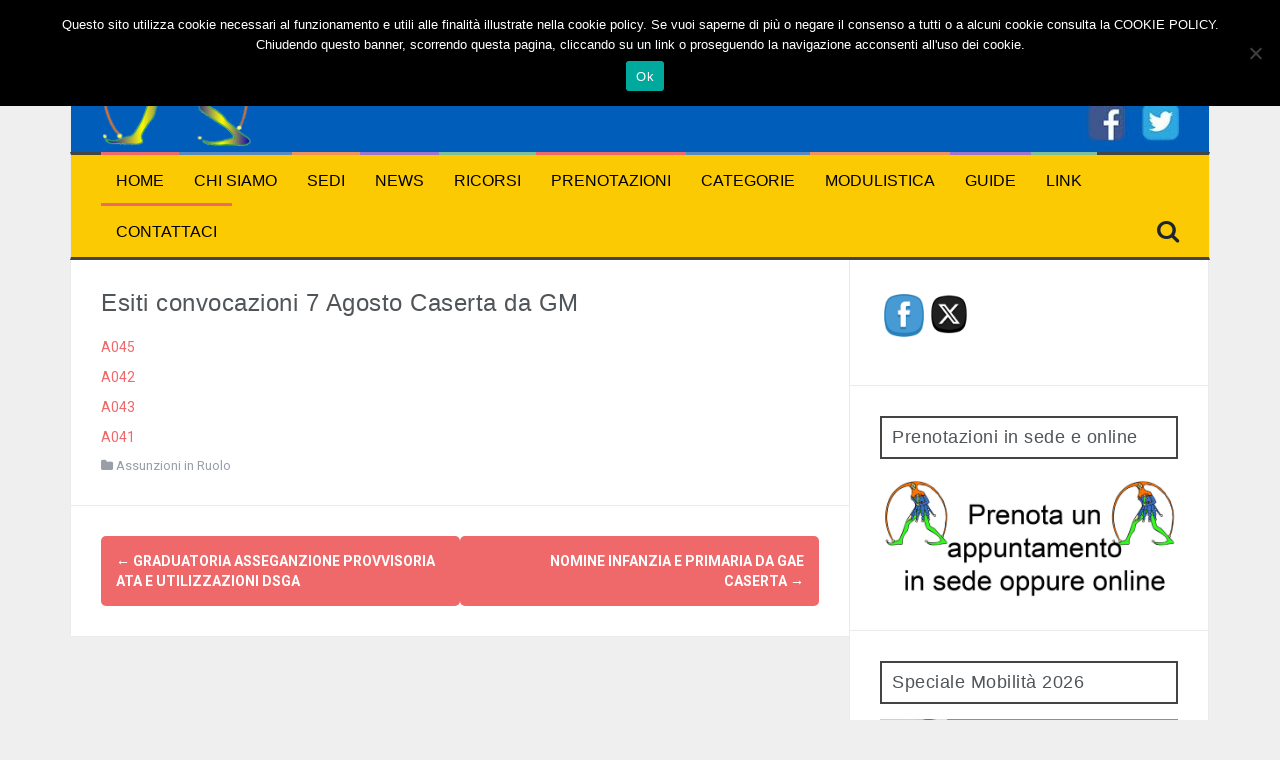

--- FILE ---
content_type: text/html; charset=UTF-8
request_url: https://gildacaserta.com/2018/08/07/esiti-convocazioni-8-agosto-caserta-da-gm/
body_size: 13985
content:
<!DOCTYPE html>
<html lang="it-IT">
<head>
<meta charset="UTF-8">
<meta name="viewport" content="width=device-width, initial-scale=1">
<link rel="profile" href="https://gmpg.org/xfn/11">
<link rel="pingback" href="https://gildacaserta.com/xmlrpc.php">

<title>Esiti convocazioni 7 Agosto Caserta da GM &#8211; Gilda degli Insegnanti Caserta</title>
<meta name='robots' content='max-image-preview:large' />
<link rel='dns-prefetch' href='//fonts.googleapis.com' />
<link rel="alternate" type="application/rss+xml" title="Gilda degli Insegnanti Caserta &raquo; Feed" href="https://gildacaserta.com/feed/" />
<link rel="alternate" type="application/rss+xml" title="Gilda degli Insegnanti Caserta &raquo; Feed dei commenti" href="https://gildacaserta.com/comments/feed/" />
<link rel="alternate" type="application/rss+xml" title="Gilda degli Insegnanti Caserta &raquo; Esiti convocazioni 7 Agosto Caserta da GM Feed dei commenti" href="https://gildacaserta.com/2018/08/07/esiti-convocazioni-8-agosto-caserta-da-gm/feed/" />
<link rel="alternate" title="oEmbed (JSON)" type="application/json+oembed" href="https://gildacaserta.com/wp-json/oembed/1.0/embed?url=https%3A%2F%2Fgildacaserta.com%2F2018%2F08%2F07%2Fesiti-convocazioni-8-agosto-caserta-da-gm%2F" />
<link rel="alternate" title="oEmbed (XML)" type="text/xml+oembed" href="https://gildacaserta.com/wp-json/oembed/1.0/embed?url=https%3A%2F%2Fgildacaserta.com%2F2018%2F08%2F07%2Fesiti-convocazioni-8-agosto-caserta-da-gm%2F&#038;format=xml" />
<style id='wp-img-auto-sizes-contain-inline-css' type='text/css'>
img:is([sizes=auto i],[sizes^="auto," i]){contain-intrinsic-size:3000px 1500px}
/*# sourceURL=wp-img-auto-sizes-contain-inline-css */
</style>
<style id='wp-emoji-styles-inline-css' type='text/css'>

	img.wp-smiley, img.emoji {
		display: inline !important;
		border: none !important;
		box-shadow: none !important;
		height: 1em !important;
		width: 1em !important;
		margin: 0 0.07em !important;
		vertical-align: -0.1em !important;
		background: none !important;
		padding: 0 !important;
	}
/*# sourceURL=wp-emoji-styles-inline-css */
</style>
<style id='wp-block-library-inline-css' type='text/css'>
:root{--wp-block-synced-color:#7a00df;--wp-block-synced-color--rgb:122,0,223;--wp-bound-block-color:var(--wp-block-synced-color);--wp-editor-canvas-background:#ddd;--wp-admin-theme-color:#007cba;--wp-admin-theme-color--rgb:0,124,186;--wp-admin-theme-color-darker-10:#006ba1;--wp-admin-theme-color-darker-10--rgb:0,107,160.5;--wp-admin-theme-color-darker-20:#005a87;--wp-admin-theme-color-darker-20--rgb:0,90,135;--wp-admin-border-width-focus:2px}@media (min-resolution:192dpi){:root{--wp-admin-border-width-focus:1.5px}}.wp-element-button{cursor:pointer}:root .has-very-light-gray-background-color{background-color:#eee}:root .has-very-dark-gray-background-color{background-color:#313131}:root .has-very-light-gray-color{color:#eee}:root .has-very-dark-gray-color{color:#313131}:root .has-vivid-green-cyan-to-vivid-cyan-blue-gradient-background{background:linear-gradient(135deg,#00d084,#0693e3)}:root .has-purple-crush-gradient-background{background:linear-gradient(135deg,#34e2e4,#4721fb 50%,#ab1dfe)}:root .has-hazy-dawn-gradient-background{background:linear-gradient(135deg,#faaca8,#dad0ec)}:root .has-subdued-olive-gradient-background{background:linear-gradient(135deg,#fafae1,#67a671)}:root .has-atomic-cream-gradient-background{background:linear-gradient(135deg,#fdd79a,#004a59)}:root .has-nightshade-gradient-background{background:linear-gradient(135deg,#330968,#31cdcf)}:root .has-midnight-gradient-background{background:linear-gradient(135deg,#020381,#2874fc)}:root{--wp--preset--font-size--normal:16px;--wp--preset--font-size--huge:42px}.has-regular-font-size{font-size:1em}.has-larger-font-size{font-size:2.625em}.has-normal-font-size{font-size:var(--wp--preset--font-size--normal)}.has-huge-font-size{font-size:var(--wp--preset--font-size--huge)}.has-text-align-center{text-align:center}.has-text-align-left{text-align:left}.has-text-align-right{text-align:right}.has-fit-text{white-space:nowrap!important}#end-resizable-editor-section{display:none}.aligncenter{clear:both}.items-justified-left{justify-content:flex-start}.items-justified-center{justify-content:center}.items-justified-right{justify-content:flex-end}.items-justified-space-between{justify-content:space-between}.screen-reader-text{border:0;clip-path:inset(50%);height:1px;margin:-1px;overflow:hidden;padding:0;position:absolute;width:1px;word-wrap:normal!important}.screen-reader-text:focus{background-color:#ddd;clip-path:none;color:#444;display:block;font-size:1em;height:auto;left:5px;line-height:normal;padding:15px 23px 14px;text-decoration:none;top:5px;width:auto;z-index:100000}html :where(.has-border-color){border-style:solid}html :where([style*=border-top-color]){border-top-style:solid}html :where([style*=border-right-color]){border-right-style:solid}html :where([style*=border-bottom-color]){border-bottom-style:solid}html :where([style*=border-left-color]){border-left-style:solid}html :where([style*=border-width]){border-style:solid}html :where([style*=border-top-width]){border-top-style:solid}html :where([style*=border-right-width]){border-right-style:solid}html :where([style*=border-bottom-width]){border-bottom-style:solid}html :where([style*=border-left-width]){border-left-style:solid}html :where(img[class*=wp-image-]){height:auto;max-width:100%}:where(figure){margin:0 0 1em}html :where(.is-position-sticky){--wp-admin--admin-bar--position-offset:var(--wp-admin--admin-bar--height,0px)}@media screen and (max-width:600px){html :where(.is-position-sticky){--wp-admin--admin-bar--position-offset:0px}}

/*# sourceURL=wp-block-library-inline-css */
</style><style id='global-styles-inline-css' type='text/css'>
:root{--wp--preset--aspect-ratio--square: 1;--wp--preset--aspect-ratio--4-3: 4/3;--wp--preset--aspect-ratio--3-4: 3/4;--wp--preset--aspect-ratio--3-2: 3/2;--wp--preset--aspect-ratio--2-3: 2/3;--wp--preset--aspect-ratio--16-9: 16/9;--wp--preset--aspect-ratio--9-16: 9/16;--wp--preset--color--black: #000000;--wp--preset--color--cyan-bluish-gray: #abb8c3;--wp--preset--color--white: #ffffff;--wp--preset--color--pale-pink: #f78da7;--wp--preset--color--vivid-red: #cf2e2e;--wp--preset--color--luminous-vivid-orange: #ff6900;--wp--preset--color--luminous-vivid-amber: #fcb900;--wp--preset--color--light-green-cyan: #7bdcb5;--wp--preset--color--vivid-green-cyan: #00d084;--wp--preset--color--pale-cyan-blue: #8ed1fc;--wp--preset--color--vivid-cyan-blue: #0693e3;--wp--preset--color--vivid-purple: #9b51e0;--wp--preset--gradient--vivid-cyan-blue-to-vivid-purple: linear-gradient(135deg,rgb(6,147,227) 0%,rgb(155,81,224) 100%);--wp--preset--gradient--light-green-cyan-to-vivid-green-cyan: linear-gradient(135deg,rgb(122,220,180) 0%,rgb(0,208,130) 100%);--wp--preset--gradient--luminous-vivid-amber-to-luminous-vivid-orange: linear-gradient(135deg,rgb(252,185,0) 0%,rgb(255,105,0) 100%);--wp--preset--gradient--luminous-vivid-orange-to-vivid-red: linear-gradient(135deg,rgb(255,105,0) 0%,rgb(207,46,46) 100%);--wp--preset--gradient--very-light-gray-to-cyan-bluish-gray: linear-gradient(135deg,rgb(238,238,238) 0%,rgb(169,184,195) 100%);--wp--preset--gradient--cool-to-warm-spectrum: linear-gradient(135deg,rgb(74,234,220) 0%,rgb(151,120,209) 20%,rgb(207,42,186) 40%,rgb(238,44,130) 60%,rgb(251,105,98) 80%,rgb(254,248,76) 100%);--wp--preset--gradient--blush-light-purple: linear-gradient(135deg,rgb(255,206,236) 0%,rgb(152,150,240) 100%);--wp--preset--gradient--blush-bordeaux: linear-gradient(135deg,rgb(254,205,165) 0%,rgb(254,45,45) 50%,rgb(107,0,62) 100%);--wp--preset--gradient--luminous-dusk: linear-gradient(135deg,rgb(255,203,112) 0%,rgb(199,81,192) 50%,rgb(65,88,208) 100%);--wp--preset--gradient--pale-ocean: linear-gradient(135deg,rgb(255,245,203) 0%,rgb(182,227,212) 50%,rgb(51,167,181) 100%);--wp--preset--gradient--electric-grass: linear-gradient(135deg,rgb(202,248,128) 0%,rgb(113,206,126) 100%);--wp--preset--gradient--midnight: linear-gradient(135deg,rgb(2,3,129) 0%,rgb(40,116,252) 100%);--wp--preset--font-size--small: 13px;--wp--preset--font-size--medium: 20px;--wp--preset--font-size--large: 36px;--wp--preset--font-size--x-large: 42px;--wp--preset--spacing--20: 0.44rem;--wp--preset--spacing--30: 0.67rem;--wp--preset--spacing--40: 1rem;--wp--preset--spacing--50: 1.5rem;--wp--preset--spacing--60: 2.25rem;--wp--preset--spacing--70: 3.38rem;--wp--preset--spacing--80: 5.06rem;--wp--preset--shadow--natural: 6px 6px 9px rgba(0, 0, 0, 0.2);--wp--preset--shadow--deep: 12px 12px 50px rgba(0, 0, 0, 0.4);--wp--preset--shadow--sharp: 6px 6px 0px rgba(0, 0, 0, 0.2);--wp--preset--shadow--outlined: 6px 6px 0px -3px rgb(255, 255, 255), 6px 6px rgb(0, 0, 0);--wp--preset--shadow--crisp: 6px 6px 0px rgb(0, 0, 0);}:where(.is-layout-flex){gap: 0.5em;}:where(.is-layout-grid){gap: 0.5em;}body .is-layout-flex{display: flex;}.is-layout-flex{flex-wrap: wrap;align-items: center;}.is-layout-flex > :is(*, div){margin: 0;}body .is-layout-grid{display: grid;}.is-layout-grid > :is(*, div){margin: 0;}:where(.wp-block-columns.is-layout-flex){gap: 2em;}:where(.wp-block-columns.is-layout-grid){gap: 2em;}:where(.wp-block-post-template.is-layout-flex){gap: 1.25em;}:where(.wp-block-post-template.is-layout-grid){gap: 1.25em;}.has-black-color{color: var(--wp--preset--color--black) !important;}.has-cyan-bluish-gray-color{color: var(--wp--preset--color--cyan-bluish-gray) !important;}.has-white-color{color: var(--wp--preset--color--white) !important;}.has-pale-pink-color{color: var(--wp--preset--color--pale-pink) !important;}.has-vivid-red-color{color: var(--wp--preset--color--vivid-red) !important;}.has-luminous-vivid-orange-color{color: var(--wp--preset--color--luminous-vivid-orange) !important;}.has-luminous-vivid-amber-color{color: var(--wp--preset--color--luminous-vivid-amber) !important;}.has-light-green-cyan-color{color: var(--wp--preset--color--light-green-cyan) !important;}.has-vivid-green-cyan-color{color: var(--wp--preset--color--vivid-green-cyan) !important;}.has-pale-cyan-blue-color{color: var(--wp--preset--color--pale-cyan-blue) !important;}.has-vivid-cyan-blue-color{color: var(--wp--preset--color--vivid-cyan-blue) !important;}.has-vivid-purple-color{color: var(--wp--preset--color--vivid-purple) !important;}.has-black-background-color{background-color: var(--wp--preset--color--black) !important;}.has-cyan-bluish-gray-background-color{background-color: var(--wp--preset--color--cyan-bluish-gray) !important;}.has-white-background-color{background-color: var(--wp--preset--color--white) !important;}.has-pale-pink-background-color{background-color: var(--wp--preset--color--pale-pink) !important;}.has-vivid-red-background-color{background-color: var(--wp--preset--color--vivid-red) !important;}.has-luminous-vivid-orange-background-color{background-color: var(--wp--preset--color--luminous-vivid-orange) !important;}.has-luminous-vivid-amber-background-color{background-color: var(--wp--preset--color--luminous-vivid-amber) !important;}.has-light-green-cyan-background-color{background-color: var(--wp--preset--color--light-green-cyan) !important;}.has-vivid-green-cyan-background-color{background-color: var(--wp--preset--color--vivid-green-cyan) !important;}.has-pale-cyan-blue-background-color{background-color: var(--wp--preset--color--pale-cyan-blue) !important;}.has-vivid-cyan-blue-background-color{background-color: var(--wp--preset--color--vivid-cyan-blue) !important;}.has-vivid-purple-background-color{background-color: var(--wp--preset--color--vivid-purple) !important;}.has-black-border-color{border-color: var(--wp--preset--color--black) !important;}.has-cyan-bluish-gray-border-color{border-color: var(--wp--preset--color--cyan-bluish-gray) !important;}.has-white-border-color{border-color: var(--wp--preset--color--white) !important;}.has-pale-pink-border-color{border-color: var(--wp--preset--color--pale-pink) !important;}.has-vivid-red-border-color{border-color: var(--wp--preset--color--vivid-red) !important;}.has-luminous-vivid-orange-border-color{border-color: var(--wp--preset--color--luminous-vivid-orange) !important;}.has-luminous-vivid-amber-border-color{border-color: var(--wp--preset--color--luminous-vivid-amber) !important;}.has-light-green-cyan-border-color{border-color: var(--wp--preset--color--light-green-cyan) !important;}.has-vivid-green-cyan-border-color{border-color: var(--wp--preset--color--vivid-green-cyan) !important;}.has-pale-cyan-blue-border-color{border-color: var(--wp--preset--color--pale-cyan-blue) !important;}.has-vivid-cyan-blue-border-color{border-color: var(--wp--preset--color--vivid-cyan-blue) !important;}.has-vivid-purple-border-color{border-color: var(--wp--preset--color--vivid-purple) !important;}.has-vivid-cyan-blue-to-vivid-purple-gradient-background{background: var(--wp--preset--gradient--vivid-cyan-blue-to-vivid-purple) !important;}.has-light-green-cyan-to-vivid-green-cyan-gradient-background{background: var(--wp--preset--gradient--light-green-cyan-to-vivid-green-cyan) !important;}.has-luminous-vivid-amber-to-luminous-vivid-orange-gradient-background{background: var(--wp--preset--gradient--luminous-vivid-amber-to-luminous-vivid-orange) !important;}.has-luminous-vivid-orange-to-vivid-red-gradient-background{background: var(--wp--preset--gradient--luminous-vivid-orange-to-vivid-red) !important;}.has-very-light-gray-to-cyan-bluish-gray-gradient-background{background: var(--wp--preset--gradient--very-light-gray-to-cyan-bluish-gray) !important;}.has-cool-to-warm-spectrum-gradient-background{background: var(--wp--preset--gradient--cool-to-warm-spectrum) !important;}.has-blush-light-purple-gradient-background{background: var(--wp--preset--gradient--blush-light-purple) !important;}.has-blush-bordeaux-gradient-background{background: var(--wp--preset--gradient--blush-bordeaux) !important;}.has-luminous-dusk-gradient-background{background: var(--wp--preset--gradient--luminous-dusk) !important;}.has-pale-ocean-gradient-background{background: var(--wp--preset--gradient--pale-ocean) !important;}.has-electric-grass-gradient-background{background: var(--wp--preset--gradient--electric-grass) !important;}.has-midnight-gradient-background{background: var(--wp--preset--gradient--midnight) !important;}.has-small-font-size{font-size: var(--wp--preset--font-size--small) !important;}.has-medium-font-size{font-size: var(--wp--preset--font-size--medium) !important;}.has-large-font-size{font-size: var(--wp--preset--font-size--large) !important;}.has-x-large-font-size{font-size: var(--wp--preset--font-size--x-large) !important;}
/*# sourceURL=global-styles-inline-css */
</style>

<style id='classic-theme-styles-inline-css' type='text/css'>
/*! This file is auto-generated */
.wp-block-button__link{color:#fff;background-color:#32373c;border-radius:9999px;box-shadow:none;text-decoration:none;padding:calc(.667em + 2px) calc(1.333em + 2px);font-size:1.125em}.wp-block-file__button{background:#32373c;color:#fff;text-decoration:none}
/*# sourceURL=/wp-includes/css/classic-themes.min.css */
</style>
<link rel='stylesheet' id='cookie-notice-front-css' href='https://gildacaserta.com/wp-content/plugins/cookie-notice/css/front.min.css?ver=2.5.11' type='text/css' media='all' />
<link rel='stylesheet' id='rfw-style-css' href='https://gildacaserta.com/wp-content/plugins/rss-feed-widget/css/style.css?ver=2026010119' type='text/css' media='all' />
<link rel='stylesheet' id='SFSImainCss-css' href='https://gildacaserta.com/wp-content/plugins/ultimate-social-media-icons/css/sfsi-style.css?ver=2.9.6' type='text/css' media='all' />
<link rel='stylesheet' id='bookly-ladda.min.css-css' href='https://gildacaserta.com/wp-content/plugins/bookly-responsive-appointment-booking-tool/frontend/resources/css/ladda.min.css?ver=26.6' type='text/css' media='all' />
<link rel='stylesheet' id='bookly-tailwind.css-css' href='https://gildacaserta.com/wp-content/plugins/bookly-responsive-appointment-booking-tool/backend/resources/tailwind/tailwind.css?ver=26.6' type='text/css' media='all' />
<link rel='stylesheet' id='bookly-modern-booking-form-calendar.css-css' href='https://gildacaserta.com/wp-content/plugins/bookly-responsive-appointment-booking-tool/frontend/resources/css/modern-booking-form-calendar.css?ver=26.6' type='text/css' media='all' />
<link rel='stylesheet' id='bookly-bootstrap-icons.min.css-css' href='https://gildacaserta.com/wp-content/plugins/bookly-responsive-appointment-booking-tool/frontend/resources/css/bootstrap-icons.min.css?ver=26.6' type='text/css' media='all' />
<link rel='stylesheet' id='bookly-intlTelInput.css-css' href='https://gildacaserta.com/wp-content/plugins/bookly-responsive-appointment-booking-tool/frontend/resources/css/intlTelInput.css?ver=26.6' type='text/css' media='all' />
<link rel='stylesheet' id='bookly-bookly-main.css-css' href='https://gildacaserta.com/wp-content/plugins/bookly-responsive-appointment-booking-tool/frontend/resources/css/bookly-main.css?ver=26.6' type='text/css' media='all' />
<link rel='stylesheet' id='flymag-bootstrap-css' href='https://gildacaserta.com/wp-content/themes/flymag/bootstrap/css/bootstrap.min.css?ver=1' type='text/css' media='all' />
<link rel='stylesheet' id='flymag-body-fonts-css' href='//fonts.googleapis.com/css?family=Roboto%3A400%2C400italic%2C700%2C700italic&#038;ver=6.9' type='text/css' media='all' />
<link rel='stylesheet' id='flymag-headings-fonts-css' href='//fonts.googleapis.com/css?family=Oswald%3A400%2C300%2C700&#038;ver=6.9' type='text/css' media='all' />
<link rel='stylesheet' id='flymag-style-css' href='https://gildacaserta.com/wp-content/themes/flymag/style.css?ver=8565a91ac58022da2945af232d551c48' type='text/css' media='all' />
<style id='flymag-style-inline-css' type='text/css'>
.social-navigation li:hover > a::before, a, a:hover, a:focus, a:active { color:#f0696a}
.custom-menu-item-1:hover, .custom-menu-item-1 .sub-menu, .ticker-info, button, .button, input[type="button"], input[type="reset"], input[type="submit"] { background-color:#f0696a}
.custom-menu-item-1 { border-color:#f0696a}
.custom-menu-item-2:hover, .custom-menu-item-2 .sub-menu { background-color:#5b8ac0}
.custom-menu-item-2 { border-color:#5b8ac0}
.custom-menu-item-3:hover, .custom-menu-item-3 .sub-menu { background-color:}
.custom-menu-item-3 { border-color:}
.custom-menu-item-4:hover, .custom-menu-item-4 .sub-menu { background-color:}
.custom-menu-item-4 { border-color:}
.custom-menu-item-0:hover, .custom-menu-item-0 .sub-menu { background-color:}
.custom-menu-item-0 { border-color:}
.site-branding { background-color:#005db9}
.news-ticker { background-color:#fbca03}
.site-title a, .site-title a:hover { color:#fbca03}
.site-description { color:#fbca03}
.main-navigation { background-color:#fbca03}
.main-navigation a, .main-navigation li::before { color:#000000}
body { color:#005db9}
.widget-area .widget, .widget-area .widget a { color:#989fa8}
.site-footer, .footer-widget-area { background-color:#005db9}
.site-branding { padding:5px 30px; }
h1, h2, h3, h4, h5, h6, .ticker-info, .main-navigation { font-family:'Century Gothic', sans-serif;}
h1 { font-size:24px; }
h3 { font-size:18px; }
body { font-size:14px; }
.site-logo { max-width:150px; }

/*# sourceURL=flymag-style-inline-css */
</style>
<link rel='stylesheet' id='flymag-font-awesome-css' href='https://gildacaserta.com/wp-content/themes/flymag/fonts/font-awesome.min.css?ver=8565a91ac58022da2945af232d551c48' type='text/css' media='all' />
<script type="text/javascript" id="cookie-notice-front-js-before">
/* <![CDATA[ */
var cnArgs = {"ajaxUrl":"https:\/\/gildacaserta.com\/wp-admin\/admin-ajax.php","nonce":"cfb1b92cd7","hideEffect":"fade","position":"top","onScroll":true,"onScrollOffset":100,"onClick":false,"cookieName":"cookie_notice_accepted","cookieTime":31536000,"cookieTimeRejected":2592000,"globalCookie":false,"redirection":false,"cache":true,"revokeCookies":false,"revokeCookiesOpt":"automatic"};

//# sourceURL=cookie-notice-front-js-before
/* ]]> */
</script>
<script type="text/javascript" src="https://gildacaserta.com/wp-content/plugins/cookie-notice/js/front.min.js?ver=2.5.11" id="cookie-notice-front-js"></script>
<script type="text/javascript" src="https://gildacaserta.com/wp-includes/js/jquery/jquery.min.js?ver=3.7.1" id="jquery-core-js"></script>
<script type="text/javascript" src="https://gildacaserta.com/wp-includes/js/jquery/jquery-migrate.min.js?ver=3.4.1" id="jquery-migrate-js"></script>
<script type="text/javascript" src="https://gildacaserta.com/wp-content/plugins/bookly-responsive-appointment-booking-tool/frontend/resources/js/spin.min.js?ver=26.6" id="bookly-spin.min.js-js"></script>
<script type="text/javascript" id="bookly-globals-js-extra">
/* <![CDATA[ */
var BooklyL10nGlobal = {"csrf_token":"70ba386152","ajax_url_backend":"https://gildacaserta.com/wp-admin/admin-ajax.php","ajax_url_frontend":"https://gildacaserta.com/wp-admin/admin-ajax.php","mjsTimeFormat":"HH:mm","datePicker":{"format":"DD/MM/YYYY","monthNames":["Gennaio","Febbraio","Marzo","Aprile","Maggio","Giugno","Luglio","Agosto","Settembre","Ottobre","Novembre","Dicembre"],"daysOfWeek":["Dom","Lun","Mar","Mer","Gio","Ven","Sab"],"firstDay":1,"monthNamesShort":["Gen","Feb","Mar","Apr","Mag","Giu","Lug","Ago","Set","Ott","Nov","Dic"],"dayNames":["domenica","luned\u00ec","marted\u00ec","mercoled\u00ec","gioved\u00ec","venerd\u00ec","sabato"],"dayNamesShort":["Dom","Lun","Mar","Mer","Gio","Ven","Sab"],"meridiem":{"am":"am","pm":"pm","AM":"AM","PM":"PM"}},"dateRange":{"format":"DD/MM/YYYY","applyLabel":"Applica","cancelLabel":"Annulla","fromLabel":"Da","toLabel":"A","customRangeLabel":"Periodo personalizzato","tomorrow":"Domani","today":"Oggi","anyTime":"Tutti i periodi","yesterday":"Ieri","last_7":"Ultima settimana","last_30":"Ultimi 30 giorni","next_7":"Prossimi 7 giorni","next_30":"Prossimi 30 giorni","thisMonth":"Mese corrente","nextMonth":"Prossimo mese","lastMonth":"Ultimo mese","firstDay":1},"l10n":{"apply":"Applica","cancel":"Annulla","areYouSure":"Sei sicuro?"},"addons":[],"cloud_products":"","data":{}};
//# sourceURL=bookly-globals-js-extra
/* ]]> */
</script>
<script type="text/javascript" src="https://gildacaserta.com/wp-content/plugins/bookly-responsive-appointment-booking-tool/frontend/resources/js/ladda.min.js?ver=26.6" id="bookly-ladda.min.js-js"></script>
<script type="text/javascript" src="https://gildacaserta.com/wp-content/plugins/bookly-responsive-appointment-booking-tool/backend/resources/js/moment.min.js?ver=26.6" id="bookly-moment.min.js-js"></script>
<script type="text/javascript" src="https://gildacaserta.com/wp-content/plugins/bookly-responsive-appointment-booking-tool/frontend/resources/js/hammer.min.js?ver=26.6" id="bookly-hammer.min.js-js"></script>
<script type="text/javascript" src="https://gildacaserta.com/wp-content/plugins/bookly-responsive-appointment-booking-tool/frontend/resources/js/jquery.hammer.min.js?ver=26.6" id="bookly-jquery.hammer.min.js-js"></script>
<script type="text/javascript" src="https://gildacaserta.com/wp-content/plugins/bookly-responsive-appointment-booking-tool/frontend/resources/js/qrcode.js?ver=26.6" id="bookly-qrcode.js-js"></script>
<script type="text/javascript" id="bookly-bookly.min.js-js-extra">
/* <![CDATA[ */
var BooklyL10n = {"ajaxurl":"https://gildacaserta.com/wp-admin/admin-ajax.php","csrf_token":"70ba386152","months":["Gennaio","Febbraio","Marzo","Aprile","Maggio","Giugno","Luglio","Agosto","Settembre","Ottobre","Novembre","Dicembre"],"days":["domenica","luned\u00ec","marted\u00ec","mercoled\u00ec","gioved\u00ec","venerd\u00ec","sabato"],"daysShort":["Dom","Lun","Mar","Mer","Gio","Ven","Sab"],"monthsShort":["Gen","Feb","Mar","Apr","Mag","Giu","Lug","Ago","Set","Ott","Nov","Dic"],"show_more":"Mostra di pi\u00f9","sessionHasExpired":"La sessione \u00e8 scaduta. Premi \"Ok\" per aggiornare la pagina."};
//# sourceURL=bookly-bookly.min.js-js-extra
/* ]]> */
</script>
<script type="text/javascript" src="https://gildacaserta.com/wp-content/plugins/bookly-responsive-appointment-booking-tool/frontend/resources/js/bookly.min.js?ver=26.6" id="bookly-bookly.min.js-js"></script>
<script type="text/javascript" src="https://gildacaserta.com/wp-content/plugins/bookly-responsive-appointment-booking-tool/frontend/resources/js/intlTelInput.min.js?ver=26.6" id="bookly-intlTelInput.min.js-js"></script>
<script type="text/javascript" src="https://gildacaserta.com/wp-content/themes/flymag/js/jquery.fitvids.js?ver=1" id="flymag-fitvids-js"></script>
<script type="text/javascript" src="https://gildacaserta.com/wp-content/themes/flymag/js/jquery.slicknav.min.js?ver=1" id="flymag-slicknav-js"></script>
<script type="text/javascript" src="https://gildacaserta.com/wp-content/themes/flymag/js/jquery.easy-ticker.min.js?ver=1" id="flymag-ticker-js"></script>
<script type="text/javascript" src="https://gildacaserta.com/wp-content/themes/flymag/js/wow.min.js?ver=1" id="flymag-animations-js"></script>
<script type="text/javascript" src="https://gildacaserta.com/wp-content/themes/flymag/js/scripts.js?ver=1" id="flymag-scripts-js"></script>
<script type="text/javascript" src="https://gildacaserta.com/wp-content/themes/flymag/js/owl.carousel.min.js?ver=1" id="flymag-owl-script-js"></script>
<script type="text/javascript" id="flymag-slider-init-js-extra">
/* <![CDATA[ */
var sliderOptions = {"slideshowspeed":"4000"};
//# sourceURL=flymag-slider-init-js-extra
/* ]]> */
</script>
<script type="text/javascript" src="https://gildacaserta.com/wp-content/themes/flymag/js/slider-init.js?ver=1" id="flymag-slider-init-js"></script>
<link rel="https://api.w.org/" href="https://gildacaserta.com/wp-json/" /><link rel="alternate" title="JSON" type="application/json" href="https://gildacaserta.com/wp-json/wp/v2/posts/5226" /><link rel="EditURI" type="application/rsd+xml" title="RSD" href="https://gildacaserta.com/xmlrpc.php?rsd" />
<link rel="canonical" href="https://gildacaserta.com/2018/08/07/esiti-convocazioni-8-agosto-caserta-da-gm/" />

<link rel="stylesheet" href="https://gildacaserta.com/wp-content/plugins/count-per-day/counter.css" type="text/css" />
<meta name="follow.[base64]" content="t6FLer8xeKUcQ90cSyEJ"/><!--[if lt IE 9]>
<script src="https://gildacaserta.com/wp-content/themes/flymag/js/html5shiv.js"></script>
<![endif]-->

			<style type="text/css">
				.site-branding {
					background: url(https://gildacaserta.com/wp-content/uploads/2017/06/cropped-prova-nuovo-tema6-5.jpg) no-repeat;
					background-position: center;
					background-size: cover;
				}
			</style>
		<style type="text/css" id="custom-background-css">
body.custom-background { background-color: #efefef; }
</style>
	<link rel="icon" href="https://gildacaserta.com/wp-content/uploads/2017/06/cropped-icona-logo-gilda-piccolo2222-32x32.png" sizes="32x32" />
<link rel="icon" href="https://gildacaserta.com/wp-content/uploads/2017/06/cropped-icona-logo-gilda-piccolo2222-192x192.png" sizes="192x192" />
<link rel="apple-touch-icon" href="https://gildacaserta.com/wp-content/uploads/2017/06/cropped-icona-logo-gilda-piccolo2222-180x180.png" />
<meta name="msapplication-TileImage" content="https://gildacaserta.com/wp-content/uploads/2017/06/cropped-icona-logo-gilda-piccolo2222-270x270.png" />
<link rel='stylesheet' id='rfw-slider-style-css' href='https://gildacaserta.com/wp-content/plugins/rss-feed-widget/css/jquery.bxslider.css?ver=2026010119' type='text/css' media='all' />
</head>

<body data-rsssl=1 class="wp-singular post-template-default single single-post postid-5226 single-format-standard custom-background wp-theme-flymag fl-builder-lite-2-9-4-2 fl-no-js cookies-not-set sfsi_actvite_theme_cute group-blog">
<div id="page" class="hfeed site">
	<a class="skip-link screen-reader-text" href="#content">Vai al contenuto</a>

	
	<header id="masthead" class="site-header container clearfix" role="banner">
		<div class="site-branding clearfix">
	        				<a href="https://gildacaserta.com/" title="Gilda degli Insegnanti Caserta"><img class="site-logo show-title" src="https://gildacaserta.com/wp-content/uploads/2017/06/admire-orange_logo.png" alt="Gilda degli Insegnanti Caserta" /></a>
				<h1 class="site-title"><a href="https://gildacaserta.com/" rel="home">Gilda degli Insegnanti Caserta</a></h1>
				<h2 class="site-description">Associazione Professionale degli Insegnanti</h2>	        
	        		</div>
		<nav id="site-navigation" class="main-navigation" role="navigation">
			<div class="menu-top-menu-container"><ul id="menu-top-menu" class="menu"><li id="menu-item-3931" class="menu-item menu-item-type-custom menu-item-object-custom menu-item-home menu-item-3931 custom-menu-item-1"><a href="https://gildacaserta.com">Home</a></li>
<li id="menu-item-4004" class="menu-item menu-item-type-post_type menu-item-object-page menu-item-4004 custom-menu-item-2"><a href="https://gildacaserta.com/chi-siamo/">Chi Siamo</a></li>
<li id="menu-item-4099" class="menu-item menu-item-type-post_type menu-item-object-page menu-item-4099 custom-menu-item-3"><a href="https://gildacaserta.com/sede/">Sedi</a></li>
<li id="menu-item-3935" class="menu-item menu-item-type-custom menu-item-object-custom menu-item-3935 custom-menu-item-4"><a href="#">News</a></li>
<li id="menu-item-4619" class="menu-item menu-item-type-post_type menu-item-object-page menu-item-4619 custom-menu-item-0"><a href="https://gildacaserta.com/ricorsi/">Ricorsi</a></li>
<li id="menu-item-10890" class="menu-item menu-item-type-custom menu-item-object-custom menu-item-10890 custom-menu-item-1"><a href="/prenotazioni/">Prenotazioni</a></li>
<li id="menu-item-3936" class="menu-item menu-item-type-custom menu-item-object-custom menu-item-3936 custom-menu-item-2"><a href="/categorie/">Categorie</a></li>
<li id="menu-item-4140" class="menu-item menu-item-type-post_type menu-item-object-page menu-item-4140 custom-menu-item-3"><a href="https://gildacaserta.com/modulistica/">MODULISTICA</a></li>
<li id="menu-item-4945" class="menu-item menu-item-type-post_type menu-item-object-page menu-item-4945 custom-menu-item-4"><a href="https://gildacaserta.com/guide-utili/">Guide</a></li>
<li id="menu-item-3992" class="menu-item menu-item-type-post_type menu-item-object-page menu-item-3992 custom-menu-item-0"><a href="https://gildacaserta.com/link/">Link</a></li>
<li id="menu-item-3996" class="menu-item menu-item-type-post_type menu-item-object-page menu-item-3996 custom-menu-item-1"><a href="https://gildacaserta.com/contattaci/">Contattaci</a></li>
</ul></div>			<span class="search-toggle"><i class="fa fa-search"></i></span>
			
<div class="search-wrapper">
	<form role="search" method="get" class="flymag-search-form" action="https://gildacaserta.com/">
		<span class="search-close"><i class="fa fa-times"></i></span>
		<label>
			<span class="screen-reader-text">Cerca:</span>
			<input type="search" class="search-field" placeholder="Digita e premi enter" value="" name="s" title="Cerca:" />
		</label>
	</form>
</div>
	
		</nav><!-- #site-navigation -->
		<nav class="mobile-nav"></nav>
	</header><!-- #masthead -->

	<div id="content" class="site-content container clearfix">
	
	
	<div id="primary" class="content-area ">
		<main id="main" class="site-main" role="main">

		
			
<article id="post-5226" class="post-5226 post type-post status-publish format-standard hentry category-assunzioni-in-ruolo">

	
	<header class="entry-header">
		<h1 class="entry-title">Esiti convocazioni 7 Agosto Caserta da GM</h1>
			</header><!-- .entry-header -->

	<div class="entry-content">
		<p><a href="https://gildacaserta.com/wp-content/uploads/2018/08/A045.pdf">A045</a></p>
<p><a href="https://gildacaserta.com/wp-content/uploads/2018/08/A042.pdf">A042</a></p>
<p><a href="https://gildacaserta.com/wp-content/uploads/2018/08/A043.pdf">A043</a></p>
<p><a href="https://gildacaserta.com/wp-content/uploads/2018/08/Nuovo-documento-2018-08-07-11.39.22_20180807113956.pdf">A041</a></p>
			</div><!-- .entry-content -->

	<footer class="entry-footer">
		<i class="fa fa-folder"></i>&nbsp;<span class="cat-links"><a href="https://gildacaserta.com/category/assunzioni-in-ruolo/" rel="category tag">Assunzioni in Ruolo</a></span>	</footer><!-- .entry-footer -->
</article><!-- #post-## -->

					<nav class="navigation post-navigation clearfix" role="navigation">
			<h1 class="screen-reader-text">Navigazione articolo</h1>
			<div class="nav-links">
				<div class="nav-previous button"><a href="https://gildacaserta.com/2018/08/07/graduatoria-asseganzione-provvisoria-ata-e-utilizzazioni-dsga/" rel="prev"><span class="meta-nav">&larr;</span>&nbsp;Graduatoria Asseganzione provvisoria ATA e Utilizzazioni DSGA</a></div><div class="nav-next button"><a href="https://gildacaserta.com/2018/08/08/nomine-infanzia-e-primaria-da-gae-caserta/" rel="next">Nomine infanzia e primaria da GAE Caserta&nbsp;<span class="meta-nav">&rarr;</span></a></div>			</div><!-- .nav-links -->
		</nav><!-- .navigation -->
		
			
		
		</main><!-- #main -->
	</div><!-- #primary -->


<div id="secondary" class="widget-area" role="complementary">
	<aside id="sfsi-widget-2" class="widget sfsi">		<div class="sfsi_widget" data-position="widget" style="display:flex;flex-wrap:wrap;justify-content: left">
			<div id='sfsi_wDiv'></div>
			<div class="norm_row sfsi_wDiv "  style="width:225px;position:absolute;;text-align:left"><div style='width:40px; height:40px;margin-left:5px;margin-bottom:5px; ' class='sfsi_wicons shuffeldiv ' ><div class='inerCnt'><a class=' sficn' data-effect='' target='_blank'  href='https://www.facebook.com/people/Gilda-Degli-Insegnanti-Caserta/100008299394015' id='sfsiid_facebook_icon' style='width:40px;height:40px;opacity:1;'  ><img data-pin-nopin='true' alt='Facebook' title='Facebook' src='https://gildacaserta.com/wp-content/plugins/ultimate-social-media-icons/images/icons_theme/cute/cute_facebook.png' width='40' height='40' style='' class='sfcm sfsi_wicon ' data-effect=''   /></a></div></div><div style='width:40px; height:40px;margin-left:5px;margin-bottom:5px; ' class='sfsi_wicons shuffeldiv ' ><div class='inerCnt'><a class=' sficn' data-effect='' target='_blank'  href='' id='sfsiid_twitter_icon' style='width:40px;height:40px;opacity:1;'  ><img data-pin-nopin='true' alt='Twitter' title='Twitter' src='https://gildacaserta.com/wp-content/plugins/ultimate-social-media-icons/images/icons_theme/cute/cute_twitter.png' width='40' height='40' style='' class='sfcm sfsi_wicon ' data-effect=''   /></a><div class="sfsi_tool_tip_2 twt_tool_bdr sfsiTlleft" style="opacity:0;z-index:-1;" id="sfsiid_twitter"><span class="bot_arow bot_twt_arow"></span><div class="sfsi_inside"><div  class='icon2'><div class='sf_twiter' style='display: inline-block;vertical-align: middle;width: auto;'>
						<a target='_blank' href='https://x.com/intent/post?text=Hey%2C+check+out+this+cool+site+I+found%3A+www.yourname.com+%23Topic+via%40my_twitter_name+https%3A%2F%2Fgildacaserta.com%2F2018%2F08%2F07%2Fesiti-convocazioni-8-agosto-caserta-da-gm' style='display:inline-block' >
							<img data-pin-nopin= true class='sfsi_wicon' src='https://gildacaserta.com/wp-content/plugins/ultimate-social-media-icons/images/share_icons/Twitter_Tweet/en_US_Tweet.svg' alt='Post on X' title='Post on X' >
						</a>
					</div></div></div></div></div></div></div ><div id="sfsi_holder" class="sfsi_holders" style="position: relative; float: left;width:100%;z-index:-1;"></div ><script>window.addEventListener("sfsi_functions_loaded", function()
			{
				if (typeof sfsi_widget_set == "function") {
					sfsi_widget_set();
				}
			}); </script>			<div style="clear: both;"></div>
		</div>
	</aside><aside id="widget_sp_image-11" class="widget widget_sp_image"><h3 class="widget-title"><span>Prenotazioni in sede e online</span></h3><a href="/prenotazioni/" target="_self" class="widget_sp_image-image-link" title="Prenotazioni in sede e online"><img width="1360" height="573" alt="Prenotazioni in sede e online" class="attachment-full" style="max-width: 100%;" srcset="https://gildacaserta.com/wp-content/uploads/2023/03/10657IMG21560-544.jpg 1360w, https://gildacaserta.com/wp-content/uploads/2023/03/10657IMG21560-544-300x126.jpg 300w, https://gildacaserta.com/wp-content/uploads/2023/03/10657IMG21560-544-1024x431.jpg 1024w, https://gildacaserta.com/wp-content/uploads/2023/03/10657IMG21560-544-768x324.jpg 768w, https://gildacaserta.com/wp-content/uploads/2023/03/10657IMG21560-544-820x345.jpg 820w" sizes="(max-width: 1360px) 100vw, 1360px" src="https://gildacaserta.com/wp-content/uploads/2023/03/10657IMG21560-544.jpg" /></a></aside><aside id="widget_sp_image-13" class="widget widget_sp_image"><h3 class="widget-title"><span>Speciale Mobilità 2026</span></h3><a href="https://gildacaserta.com/2018/02/03/speciale-mobilita-2018/" target="_self" class="widget_sp_image-image-link" title="Speciale Mobilità 2026"><img width="386" height="70" alt="Speciale Mobilità 2026" class="attachment-full" style="max-width: 100%;" srcset="https://gildacaserta.com/wp-content/uploads/2018/04/banner_delega-iscrizione3.jpg 386w, https://gildacaserta.com/wp-content/uploads/2018/04/banner_delega-iscrizione3-300x54.jpg 300w" sizes="(max-width: 386px) 100vw, 386px" src="https://gildacaserta.com/wp-content/uploads/2018/04/banner_delega-iscrizione3.jpg" /></a></aside><aside id="widget_sp_image-12" class="widget widget_sp_image"><h3 class="widget-title"><span>Gilda Tutela</span></h3><a href="https://www.gildatitutela.it/Gilda.php" target="_blank" class="widget_sp_image-image-link" title="Gilda Tutela"><img width="386" height="70" alt="Gilda Tutela" class="attachment-full" style="max-width: 100%;" srcset="https://gildacaserta.com/wp-content/uploads/2018/11/banner_gildatutela.jpg 386w, https://gildacaserta.com/wp-content/uploads/2018/11/banner_gildatutela-300x54.jpg 300w" sizes="(max-width: 386px) 100vw, 386px" src="https://gildacaserta.com/wp-content/uploads/2018/11/banner_gildatutela.jpg" /></a></aside><aside id="widget_sp_image-9" class="widget widget_sp_image"><a href="https://gildacaserta.com/wp-content/uploads/2024/10/ADESIONE-E-PRIVACY-GILDA-INSEGNANTE-2.pdf" id="Nuovo Modello Adesione Gilda" target="_blank" class="widget_sp_image-image-link"><img width="386" height="70" class="attachment-full" style="max-width: 100%;" srcset="https://gildacaserta.com/wp-content/uploads/2017/10/banner_delega-iscrizione.jpg 386w, https://gildacaserta.com/wp-content/uploads/2017/10/banner_delega-iscrizione-300x54.jpg 300w" sizes="(max-width: 386px) 100vw, 386px" src="https://gildacaserta.com/wp-content/uploads/2017/10/banner_delega-iscrizione.jpg" /></a></aside><aside id="widget_sp_image-10" class="widget widget_sp_image"><a href="https://gildacaserta.com/wp-content/uploads/2021/07/MODELLO-Revoca-Trattenute-Sindacali-1.pdf" target="_blank" class="widget_sp_image-image-link" title="Nuovo Modello Revoca Trattenute Sindacali"><img width="386" height="70" class="attachment-full" style="max-width: 100%;" srcset="https://gildacaserta.com/wp-content/uploads/2017/10/banner_modello-revoca3.jpg 386w, https://gildacaserta.com/wp-content/uploads/2017/10/banner_modello-revoca3-300x54.jpg 300w" sizes="(max-width: 386px) 100vw, 386px" src="https://gildacaserta.com/wp-content/uploads/2017/10/banner_modello-revoca3.jpg" /></a></aside><style type="text/css">
			.rfw_dock-2.rfw_more{
				display:none;
			}
			
			</style><aside id="rfw_dock-20" data-class="rfw_dock-2" class="rfw-class  rfw_dock-2"><h3 class="widget-title">Notizie dalla Gilda Nazionale</h3><nav class="add-nav widget_dock" id="rfw-widget-0"><ul class="rfw_dock rfw_slider" style=""></ul></nav></aside><script type="text/javascript" language="javascript">jQuery(document).ready(function($){	
										$('#rfw_dock-20 .rfw_dock.rfw_slider').bxSlider({
											  auto: true,
											  adaptiveHeight: true,
											  pager: true,
											  controls: false,
											  infiniteLoop: true,
											  speed: 0,
											  mode: 'horizontal',
											  pause: 10000,
											  ticker: false,
											  pagerType: 'full',
											  randomStart: true,
											  hideControlOnEnd: true,
											  easing: 'linear',
											  captions: false,
											  video: true,
											  responsive: true,
											  useCSS: true,
											  preloadImages: 'visible',
											  touchEnabled: true
										});
									});
								</script>
		<aside id="recent-posts-2" class="widget widget_recent_entries">
		<h3 class="widget-title"><span>Articoli recenti</span></h3>
		<ul>
											<li>
					<a href="https://gildacaserta.com/2026/01/13/pubblicazione-avviso-voto-minimo-ammissione-prove-orali-dd-2939-2025/">Pubblicazione Avviso voto minimo ammissione prove orali &#8211; DD 2939/2025</a>
											<span class="post-date">13/01/2026</span>
									</li>
											<li>
					<a href="https://gildacaserta.com/2026/01/09/ottavo-bollettino-totale-delle-nomine-generato-dal-sistema-informativo-del-ministero-contenente-i-nominativi-dei-soggetti-destinatari-di-una-proposta-di-contratto-a-tempo-determinato-2/">OTTAVO bollettino totale delle nomine generato dal sistema informativo del Ministero, contenente i nominativi dei soggetti destinatari di una proposta di contratto a tempo determinato</a>
											<span class="post-date">09/01/2026</span>
									</li>
											<li>
					<a href="https://gildacaserta.com/2026/01/08/avviso-decreto-ministeriale-del-10-dicembre-2025-numero-247-aggiornamento-delle-graduatorie-ad-esaurimento-per-il-personale-docente-ed-educativo-trasferimenti-interprovinciali/">AVVISO Decreto ministeriale del 10 dicembre 2025, numero 247 – Aggiornamento delle GAE (Graduatorie ad esaurimento) per il personale docente ed educativo – Trasferimenti interprovinciali</a>
											<span class="post-date">08/01/2026</span>
									</li>
					</ul>

		</aside><aside id="widget_sp_image-2" class="widget widget_sp_image"><a href="https://www.gildains.it/" target="_self" class="widget_sp_image-image-link"><img width="310" height="62" class="attachment-entry-thumb aligncenter" style="max-width: 100%;" srcset="https://gildacaserta.com/wp-content/uploads/2017/06/banner_gildains.jpg 310w, https://gildacaserta.com/wp-content/uploads/2017/06/banner_gildains-300x60.jpg 300w" sizes="(max-width: 310px) 100vw, 310px" src="https://gildacaserta.com/wp-content/uploads/2017/06/banner_gildains.jpg" /></a></aside><aside id="widget_sp_image-6" class="widget widget_sp_image"><a href="https://www.gilda-unams.it/" target="_self" class="widget_sp_image-image-link"><img width="386" height="70" class="attachment-full aligncenter" style="max-width: 100%;" srcset="https://gildacaserta.com/wp-content/uploads/2017/06/link-fgu.jpg 386w, https://gildacaserta.com/wp-content/uploads/2017/06/link-fgu-300x54.jpg 300w" sizes="(max-width: 386px) 100vw, 386px" src="https://gildacaserta.com/wp-content/uploads/2017/06/link-fgu.jpg" /></a></aside><aside id="widget_sp_image-4" class="widget widget_sp_image"><a href="https://gildaprofessionedocente.it/" target="_self" class="widget_sp_image-image-link"><img width="310" height="62" class="attachment-full aligncenter" style="max-width: 100%;" srcset="https://gildacaserta.com/wp-content/uploads/2017/06/banner_professione_docente.jpg 310w, https://gildacaserta.com/wp-content/uploads/2017/06/banner_professione_docente-300x60.jpg 300w" sizes="(max-width: 310px) 100vw, 310px" src="https://gildacaserta.com/wp-content/uploads/2017/06/banner_professione_docente.jpg" /></a></aside><aside id="widget_sp_image-3" class="widget widget_sp_image"><a href="http://www.gildacentrostudi.it/" target="_self" class="widget_sp_image-image-link"><img width="310" height="62" class="attachment-full aligncenter" style="max-width: 100%;" srcset="https://gildacaserta.com/wp-content/uploads/2017/06/banner_centro_studi.jpg 310w, https://gildacaserta.com/wp-content/uploads/2017/06/banner_centro_studi-300x60.jpg 300w" sizes="(max-width: 310px) 100vw, 310px" src="https://gildacaserta.com/wp-content/uploads/2017/06/banner_centro_studi.jpg" /></a></aside><aside id="widget_sp_image-7" class="widget widget_sp_image"><a href="http://www.gildatv.it/" target="_self" class="widget_sp_image-image-link"><img width="386" height="70" class="attachment-full aligncenter" style="max-width: 100%;" srcset="https://gildacaserta.com/wp-content/uploads/2017/06/link-gilda-tv.jpg 386w, https://gildacaserta.com/wp-content/uploads/2017/06/link-gilda-tv-300x54.jpg 300w" sizes="(max-width: 386px) 100vw, 386px" src="https://gildacaserta.com/wp-content/uploads/2017/06/link-gilda-tv.jpg" /></a></aside><aside id="widget_sp_image-5" class="widget widget_sp_image"><a href="http://www.anpanazionale.org/" target="_self" class="widget_sp_image-image-link"><img width="386" height="70" class="attachment-full aligncenter" style="max-width: 100%;" srcset="https://gildacaserta.com/wp-content/uploads/2017/06/link-ampanazionale.jpg 386w, https://gildacaserta.com/wp-content/uploads/2017/06/link-ampanazionale-300x54.jpg 300w" sizes="(max-width: 386px) 100vw, 386px" src="https://gildacaserta.com/wp-content/uploads/2017/06/link-ampanazionale.jpg" /></a></aside><aside id="widget_sp_image-8" class="widget widget_sp_image"><a href="https://www.snadir.it/" target="_self" class="widget_sp_image-image-link"><img width="386" height="70" class="attachment-full aligncenter" style="max-width: 100%;" srcset="https://gildacaserta.com/wp-content/uploads/2017/06/link-snadir.jpg 386w, https://gildacaserta.com/wp-content/uploads/2017/06/link-snadir-300x54.jpg 300w" sizes="(max-width: 386px) 100vw, 386px" src="https://gildacaserta.com/wp-content/uploads/2017/06/link-snadir.jpg" /></a></aside><aside id="archives-2" class="widget widget_archive"><h3 class="widget-title"><span>Archivi</span></h3>		<label class="screen-reader-text" for="archives-dropdown-2">Archivi</label>
		<select id="archives-dropdown-2" name="archive-dropdown">
			
			<option value="">Seleziona il mese</option>
				<option value='https://gildacaserta.com/2026/01/'> Gennaio 2026 </option>
	<option value='https://gildacaserta.com/2025/12/'> Dicembre 2025 </option>
	<option value='https://gildacaserta.com/2025/11/'> Novembre 2025 </option>
	<option value='https://gildacaserta.com/2025/10/'> Ottobre 2025 </option>
	<option value='https://gildacaserta.com/2025/09/'> Settembre 2025 </option>
	<option value='https://gildacaserta.com/2025/08/'> Agosto 2025 </option>
	<option value='https://gildacaserta.com/2025/07/'> Luglio 2025 </option>
	<option value='https://gildacaserta.com/2025/06/'> Giugno 2025 </option>
	<option value='https://gildacaserta.com/2025/05/'> Maggio 2025 </option>
	<option value='https://gildacaserta.com/2025/04/'> Aprile 2025 </option>
	<option value='https://gildacaserta.com/2025/03/'> Marzo 2025 </option>
	<option value='https://gildacaserta.com/2025/02/'> Febbraio 2025 </option>
	<option value='https://gildacaserta.com/2025/01/'> Gennaio 2025 </option>
	<option value='https://gildacaserta.com/2024/12/'> Dicembre 2024 </option>
	<option value='https://gildacaserta.com/2024/11/'> Novembre 2024 </option>
	<option value='https://gildacaserta.com/2024/10/'> Ottobre 2024 </option>
	<option value='https://gildacaserta.com/2024/09/'> Settembre 2024 </option>
	<option value='https://gildacaserta.com/2024/08/'> Agosto 2024 </option>
	<option value='https://gildacaserta.com/2024/07/'> Luglio 2024 </option>
	<option value='https://gildacaserta.com/2024/06/'> Giugno 2024 </option>
	<option value='https://gildacaserta.com/2024/05/'> Maggio 2024 </option>
	<option value='https://gildacaserta.com/2024/04/'> Aprile 2024 </option>
	<option value='https://gildacaserta.com/2024/03/'> Marzo 2024 </option>
	<option value='https://gildacaserta.com/2024/02/'> Febbraio 2024 </option>
	<option value='https://gildacaserta.com/2024/01/'> Gennaio 2024 </option>
	<option value='https://gildacaserta.com/2023/12/'> Dicembre 2023 </option>
	<option value='https://gildacaserta.com/2023/11/'> Novembre 2023 </option>
	<option value='https://gildacaserta.com/2023/10/'> Ottobre 2023 </option>
	<option value='https://gildacaserta.com/2023/09/'> Settembre 2023 </option>
	<option value='https://gildacaserta.com/2023/08/'> Agosto 2023 </option>
	<option value='https://gildacaserta.com/2023/07/'> Luglio 2023 </option>
	<option value='https://gildacaserta.com/2023/06/'> Giugno 2023 </option>
	<option value='https://gildacaserta.com/2023/05/'> Maggio 2023 </option>
	<option value='https://gildacaserta.com/2023/04/'> Aprile 2023 </option>
	<option value='https://gildacaserta.com/2023/03/'> Marzo 2023 </option>
	<option value='https://gildacaserta.com/2023/02/'> Febbraio 2023 </option>
	<option value='https://gildacaserta.com/2023/01/'> Gennaio 2023 </option>
	<option value='https://gildacaserta.com/2022/12/'> Dicembre 2022 </option>
	<option value='https://gildacaserta.com/2022/11/'> Novembre 2022 </option>
	<option value='https://gildacaserta.com/2022/10/'> Ottobre 2022 </option>
	<option value='https://gildacaserta.com/2022/09/'> Settembre 2022 </option>
	<option value='https://gildacaserta.com/2022/08/'> Agosto 2022 </option>
	<option value='https://gildacaserta.com/2022/07/'> Luglio 2022 </option>
	<option value='https://gildacaserta.com/2022/06/'> Giugno 2022 </option>
	<option value='https://gildacaserta.com/2022/05/'> Maggio 2022 </option>
	<option value='https://gildacaserta.com/2022/04/'> Aprile 2022 </option>
	<option value='https://gildacaserta.com/2022/03/'> Marzo 2022 </option>
	<option value='https://gildacaserta.com/2022/02/'> Febbraio 2022 </option>
	<option value='https://gildacaserta.com/2022/01/'> Gennaio 2022 </option>
	<option value='https://gildacaserta.com/2021/12/'> Dicembre 2021 </option>
	<option value='https://gildacaserta.com/2021/11/'> Novembre 2021 </option>
	<option value='https://gildacaserta.com/2021/10/'> Ottobre 2021 </option>
	<option value='https://gildacaserta.com/2021/09/'> Settembre 2021 </option>
	<option value='https://gildacaserta.com/2021/08/'> Agosto 2021 </option>
	<option value='https://gildacaserta.com/2021/07/'> Luglio 2021 </option>
	<option value='https://gildacaserta.com/2021/06/'> Giugno 2021 </option>
	<option value='https://gildacaserta.com/2021/05/'> Maggio 2021 </option>
	<option value='https://gildacaserta.com/2021/04/'> Aprile 2021 </option>
	<option value='https://gildacaserta.com/2021/03/'> Marzo 2021 </option>
	<option value='https://gildacaserta.com/2021/02/'> Febbraio 2021 </option>
	<option value='https://gildacaserta.com/2021/01/'> Gennaio 2021 </option>
	<option value='https://gildacaserta.com/2020/12/'> Dicembre 2020 </option>
	<option value='https://gildacaserta.com/2020/11/'> Novembre 2020 </option>
	<option value='https://gildacaserta.com/2020/10/'> Ottobre 2020 </option>
	<option value='https://gildacaserta.com/2020/09/'> Settembre 2020 </option>
	<option value='https://gildacaserta.com/2020/08/'> Agosto 2020 </option>
	<option value='https://gildacaserta.com/2020/07/'> Luglio 2020 </option>
	<option value='https://gildacaserta.com/2020/06/'> Giugno 2020 </option>
	<option value='https://gildacaserta.com/2020/05/'> Maggio 2020 </option>
	<option value='https://gildacaserta.com/2020/04/'> Aprile 2020 </option>
	<option value='https://gildacaserta.com/2020/03/'> Marzo 2020 </option>
	<option value='https://gildacaserta.com/2020/02/'> Febbraio 2020 </option>
	<option value='https://gildacaserta.com/2020/01/'> Gennaio 2020 </option>
	<option value='https://gildacaserta.com/2019/12/'> Dicembre 2019 </option>
	<option value='https://gildacaserta.com/2019/11/'> Novembre 2019 </option>
	<option value='https://gildacaserta.com/2019/10/'> Ottobre 2019 </option>
	<option value='https://gildacaserta.com/2019/09/'> Settembre 2019 </option>
	<option value='https://gildacaserta.com/2019/08/'> Agosto 2019 </option>
	<option value='https://gildacaserta.com/2019/07/'> Luglio 2019 </option>
	<option value='https://gildacaserta.com/2019/06/'> Giugno 2019 </option>
	<option value='https://gildacaserta.com/2019/05/'> Maggio 2019 </option>
	<option value='https://gildacaserta.com/2019/04/'> Aprile 2019 </option>
	<option value='https://gildacaserta.com/2019/03/'> Marzo 2019 </option>
	<option value='https://gildacaserta.com/2019/02/'> Febbraio 2019 </option>
	<option value='https://gildacaserta.com/2019/01/'> Gennaio 2019 </option>
	<option value='https://gildacaserta.com/2018/12/'> Dicembre 2018 </option>
	<option value='https://gildacaserta.com/2018/11/'> Novembre 2018 </option>
	<option value='https://gildacaserta.com/2018/10/'> Ottobre 2018 </option>
	<option value='https://gildacaserta.com/2018/09/'> Settembre 2018 </option>
	<option value='https://gildacaserta.com/2018/08/'> Agosto 2018 </option>
	<option value='https://gildacaserta.com/2018/07/'> Luglio 2018 </option>
	<option value='https://gildacaserta.com/2018/06/'> Giugno 2018 </option>
	<option value='https://gildacaserta.com/2018/05/'> Maggio 2018 </option>
	<option value='https://gildacaserta.com/2018/04/'> Aprile 2018 </option>
	<option value='https://gildacaserta.com/2018/03/'> Marzo 2018 </option>
	<option value='https://gildacaserta.com/2018/02/'> Febbraio 2018 </option>
	<option value='https://gildacaserta.com/2018/01/'> Gennaio 2018 </option>
	<option value='https://gildacaserta.com/2017/12/'> Dicembre 2017 </option>
	<option value='https://gildacaserta.com/2017/11/'> Novembre 2017 </option>
	<option value='https://gildacaserta.com/2017/10/'> Ottobre 2017 </option>
	<option value='https://gildacaserta.com/2017/09/'> Settembre 2017 </option>
	<option value='https://gildacaserta.com/2017/06/'> Giugno 2017 </option>
	<option value='https://gildacaserta.com/2017/04/'> Aprile 2017 </option>

		</select>

			<script type="text/javascript">
/* <![CDATA[ */

( ( dropdownId ) => {
	const dropdown = document.getElementById( dropdownId );
	function onSelectChange() {
		setTimeout( () => {
			if ( 'escape' === dropdown.dataset.lastkey ) {
				return;
			}
			if ( dropdown.value ) {
				document.location.href = dropdown.value;
			}
		}, 250 );
	}
	function onKeyUp( event ) {
		if ( 'Escape' === event.key ) {
			dropdown.dataset.lastkey = 'escape';
		} else {
			delete dropdown.dataset.lastkey;
		}
	}
	function onClick() {
		delete dropdown.dataset.lastkey;
	}
	dropdown.addEventListener( 'keyup', onKeyUp );
	dropdown.addEventListener( 'click', onClick );
	dropdown.addEventListener( 'change', onSelectChange );
})( "archives-dropdown-2" );

//# sourceURL=WP_Widget_Archives%3A%3Awidget
/* ]]> */
</script>
</aside><aside id="categories-2" class="widget widget_categories"><h3 class="widget-title"><span>Categorie</span></h3><form action="https://gildacaserta.com" method="get"><label class="screen-reader-text" for="cat">Categorie</label><select  name='cat' id='cat' class='postform'>
	<option value='-1'>Seleziona una categoria</option>
	<option class="level-0" value="2">Aree a Rischio</option>
	<option class="level-0" value="3">Assunzioni in Ruolo</option>
	<option class="level-0" value="30">ATA</option>
	<option class="level-0" value="4">Comunicati</option>
	<option class="level-0" value="33">Concorsi</option>
	<option class="level-0" value="36">Da usp Caserta</option>
	<option class="level-0" value="44">Diritto allo studio</option>
	<option class="level-0" value="43">Diritto allo studio</option>
	<option class="level-0" value="5">Esami di Stato</option>
	<option class="level-0" value="6">Estero</option>
	<option class="level-0" value="7">Eventi / Iniziative</option>
	<option class="level-0" value="8">Fondo Istituzione Scolastica</option>
	<option class="level-0" value="9">Formazione</option>
	<option class="level-0" value="45">GAE</option>
	<option class="level-0" value="1">Gilda Caserta</option>
	<option class="level-0" value="27">Gilda Nazionale</option>
	<option class="level-0" value="40">GPS</option>
	<option class="level-0" value="37">Graduatorie di Istituto</option>
	<option class="level-0" value="10">Interviste</option>
	<option class="level-0" value="11">ITP</option>
	<option class="level-0" value="12">Mobilità</option>
	<option class="level-0" value="26">nomine tempo determinato</option>
	<option class="level-0" value="32">Notizie</option>
	<option class="level-0" value="13">Organici</option>
	<option class="level-0" value="39">PART-TIME</option>
	<option class="level-0" value="14">PD</option>
	<option class="level-0" value="35">Pensionamenti</option>
	<option class="level-0" value="15">Precari</option>
	<option class="level-0" value="16">Previdenza</option>
	<option class="level-0" value="17">Retribuzioni</option>
	<option class="level-0" value="34">Ricorsi</option>
	<option class="level-0" value="18">Riforma Ordinamenti</option>
	<option class="level-0" value="19">RSU</option>
	<option class="level-0" value="20">Sanzioni Disciplinari</option>
	<option class="level-0" value="21">Sciopero</option>
	<option class="level-0" value="22">Territorio</option>
	<option class="level-0" value="23">Utilizzazioni / Assegnazioni Provvisorie</option>
	<option class="level-0" value="24">Valutazioni</option>
</select>
</form><script type="text/javascript">
/* <![CDATA[ */

( ( dropdownId ) => {
	const dropdown = document.getElementById( dropdownId );
	function onSelectChange() {
		setTimeout( () => {
			if ( 'escape' === dropdown.dataset.lastkey ) {
				return;
			}
			if ( dropdown.value && parseInt( dropdown.value ) > 0 && dropdown instanceof HTMLSelectElement ) {
				dropdown.parentElement.submit();
			}
		}, 250 );
	}
	function onKeyUp( event ) {
		if ( 'Escape' === event.key ) {
			dropdown.dataset.lastkey = 'escape';
		} else {
			delete dropdown.dataset.lastkey;
		}
	}
	function onClick() {
		delete dropdown.dataset.lastkey;
	}
	dropdown.addEventListener( 'keyup', onKeyUp );
	dropdown.addEventListener( 'click', onClick );
	dropdown.addEventListener( 'change', onSelectChange );
})( "cat" );

//# sourceURL=WP_Widget_Categories%3A%3Awidget
/* ]]> */
</script>
</aside></div><!-- #secondary -->

	</div><!-- #content -->
	
	<footer id="colophon" class="site-footer" role="contentinfo">
		<div class="container">
			<div class="site-info col-md-6 col-sm-6">

				<a href="http://wordpress.org/" rel="nofollow">
					Copyright 2017				</a>
				<span class="sep"> | </span>
				By <a href="http://boxinformatica.net" rel="nofollow">Box Informatica</a> - Gilda Caserta.			</div><!-- .site-info -->
					</div>
	</footer><!-- #colophon -->
</div><!-- #page -->

<script type="speculationrules">
{"prefetch":[{"source":"document","where":{"and":[{"href_matches":"/*"},{"not":{"href_matches":["/wp-*.php","/wp-admin/*","/wp-content/uploads/*","/wp-content/*","/wp-content/plugins/*","/wp-content/themes/flymag/*","/*\\?(.+)"]}},{"not":{"selector_matches":"a[rel~=\"nofollow\"]"}},{"not":{"selector_matches":".no-prefetch, .no-prefetch a"}}]},"eagerness":"conservative"}]}
</script>
<script>
window.addEventListener('sfsi_functions_loaded', function() {
    if (typeof sfsi_responsive_toggle == 'function') {
        sfsi_responsive_toggle(0);
        // console.log('sfsi_responsive_toggle');

    }
})
</script>
    <script>
        window.addEventListener('sfsi_functions_loaded', function () {
            if (typeof sfsi_plugin_version == 'function') {
                sfsi_plugin_version(2.77);
            }
        });

        function sfsi_processfurther(ref) {
            var feed_id = '[base64]';
            var feedtype = 8;
            var email = jQuery(ref).find('input[name="email"]').val();
            var filter = /^(([^<>()[\]\\.,;:\s@\"]+(\.[^<>()[\]\\.,;:\s@\"]+)*)|(\".+\"))@((\[[0-9]{1,3}\.[0-9]{1,3}\.[0-9]{1,3}\.[0-9]{1,3}\])|(([a-zA-Z\-0-9]+\.)+[a-zA-Z]{2,}))$/;
            if ((email != "Enter your email") && (filter.test(email))) {
                if (feedtype == "8") {
                    var url = "https://api.follow.it/subscription-form/" + feed_id + "/" + feedtype;
                    window.open(url, "popupwindow", "scrollbars=yes,width=1080,height=760");
                    return true;
                }
            } else {
                alert("Please enter email address");
                jQuery(ref).find('input[name="email"]').focus();
                return false;
            }
        }
    </script>
    <style type="text/css" aria-selected="true">
        .sfsi_subscribe_Popinner {
             width: 100% !important;

            height: auto !important;

         border: 1px solid #b5b5b5 !important;

         padding: 18px 0px !important;

            background-color: #ffffff !important;
        }

        .sfsi_subscribe_Popinner form {
            margin: 0 20px !important;
        }

        .sfsi_subscribe_Popinner h5 {
            font-family: Helvetica,Arial,sans-serif !important;

             font-weight: bold !important;   color:#000000 !important; font-size: 16px !important;   text-align:center !important; margin: 0 0 10px !important;
            padding: 0 !important;
        }

        .sfsi_subscription_form_field {
            margin: 5px 0 !important;
            width: 100% !important;
            display: inline-flex;
            display: -webkit-inline-flex;
        }

        .sfsi_subscription_form_field input {
            width: 100% !important;
            padding: 10px 0px !important;
        }

        .sfsi_subscribe_Popinner input[type=email] {
         font-family: Helvetica,Arial,sans-serif !important;   font-style:normal !important;   font-size:14px !important; text-align: center !important;        }

        .sfsi_subscribe_Popinner input[type=email]::-webkit-input-placeholder {

         font-family: Helvetica,Arial,sans-serif !important;   font-style:normal !important;  font-size: 14px !important;   text-align:center !important;        }

        .sfsi_subscribe_Popinner input[type=email]:-moz-placeholder {
            /* Firefox 18- */
         font-family: Helvetica,Arial,sans-serif !important;   font-style:normal !important;   font-size: 14px !important;   text-align:center !important;
        }

        .sfsi_subscribe_Popinner input[type=email]::-moz-placeholder {
            /* Firefox 19+ */
         font-family: Helvetica,Arial,sans-serif !important;   font-style: normal !important;
              font-size: 14px !important;   text-align:center !important;        }

        .sfsi_subscribe_Popinner input[type=email]:-ms-input-placeholder {

            font-family: Helvetica,Arial,sans-serif !important;  font-style:normal !important;   font-size:14px !important;
         text-align: center !important;        }

        .sfsi_subscribe_Popinner input[type=submit] {

         font-family: Helvetica,Arial,sans-serif !important;   font-weight: bold !important;   color:#000000 !important; font-size: 16px !important;   text-align:center !important; background-color: #dedede !important;        }

                .sfsi_shortcode_container {
            float: left;
        }

        .sfsi_shortcode_container .norm_row .sfsi_wDiv {
            position: relative !important;
        }

        .sfsi_shortcode_container .sfsi_holders {
            display: none;
        }

            </style>

    <script type="text/javascript" id="pirate-forms-custom-spam-js-extra">
/* <![CDATA[ */
var pf = {"spam":{"label":"Sono umano!","value":"701fb5c73f"}};
//# sourceURL=pirate-forms-custom-spam-js-extra
/* ]]> */
</script>
<script type="text/javascript" src="https://gildacaserta.com/wp-content/plugins/pirate-forms/public/js/custom-spam.js?ver=2.4.4" id="pirate-forms-custom-spam-js"></script>
<script type="text/javascript" id="rfw-script-js-extra">
/* <![CDATA[ */
var rfw = {"speed":""};
//# sourceURL=rfw-script-js-extra
/* ]]> */
</script>
<script type="text/javascript" src="https://gildacaserta.com/wp-content/plugins/rss-feed-widget/js/functions.js?ver=2026010119" id="rfw-script-js"></script>
<script type="text/javascript" src="https://gildacaserta.com/wp-content/plugins/rss-feed-widget/js/jquery.fitvids.js?ver=2026010119" id="rfw-script-fitvid-js"></script>
<script type="text/javascript" src="https://gildacaserta.com/wp-includes/js/jquery/ui/core.min.js?ver=1.13.3" id="jquery-ui-core-js"></script>
<script type="text/javascript" src="https://gildacaserta.com/wp-content/plugins/ultimate-social-media-icons/js/shuffle/modernizr.custom.min.js?ver=8565a91ac58022da2945af232d551c48" id="SFSIjqueryModernizr-js"></script>
<script type="text/javascript" src="https://gildacaserta.com/wp-content/plugins/ultimate-social-media-icons/js/shuffle/jquery.shuffle.min.js?ver=8565a91ac58022da2945af232d551c48" id="SFSIjqueryShuffle-js"></script>
<script type="text/javascript" src="https://gildacaserta.com/wp-content/plugins/ultimate-social-media-icons/js/shuffle/random-shuffle-min.js?ver=8565a91ac58022da2945af232d551c48" id="SFSIjqueryrandom-shuffle-js"></script>
<script type="text/javascript" id="SFSICustomJs-js-extra">
/* <![CDATA[ */
var sfsi_icon_ajax_object = {"nonce":"940ce7e1dd","ajax_url":"https://gildacaserta.com/wp-admin/admin-ajax.php","plugin_url":"https://gildacaserta.com/wp-content/plugins/ultimate-social-media-icons/"};
//# sourceURL=SFSICustomJs-js-extra
/* ]]> */
</script>
<script type="text/javascript" src="https://gildacaserta.com/wp-content/plugins/ultimate-social-media-icons/js/custom.js?ver=2.9.6" id="SFSICustomJs-js"></script>
<script type="text/javascript" src="https://gildacaserta.com/wp-content/themes/flymag/js/skip-link-focus-fix.js?ver=20130115" id="flymag-skip-link-focus-fix-js"></script>
<script type="text/javascript" src="https://gildacaserta.com/wp-content/plugins/rss-feed-widget/js/jquery.bxslider.js?ver=2026010119" id="rfw-slider-script-js"></script>

		<!-- Cookie Notice plugin v2.5.11 by Hu-manity.co https://hu-manity.co/ -->
		<div id="cookie-notice" role="dialog" class="cookie-notice-hidden cookie-revoke-hidden cn-position-top" aria-label="Cookie Notice" style="background-color: rgba(0,0,0,1);"><div class="cookie-notice-container" style="color: #fff"><span id="cn-notice-text" class="cn-text-container">Questo sito utilizza cookie necessari al funzionamento e utili alle finalità illustrate nella cookie policy. Se vuoi saperne di più o negare il consenso a tutti o a alcuni cookie consulta la COOKIE POLICY. Chiudendo questo banner, scorrendo questa pagina, cliccando su un link o proseguendo la navigazione acconsenti all'uso dei cookie.</span><span id="cn-notice-buttons" class="cn-buttons-container"><button id="cn-accept-cookie" data-cookie-set="accept" class="cn-set-cookie cn-button" aria-label="Ok" style="background-color: #00a99d">Ok</button></span><button type="button" id="cn-close-notice" data-cookie-set="accept" class="cn-close-icon" aria-label="No"></button></div>
			
		</div>
		<!-- / Cookie Notice plugin -->
</body>
</html>
